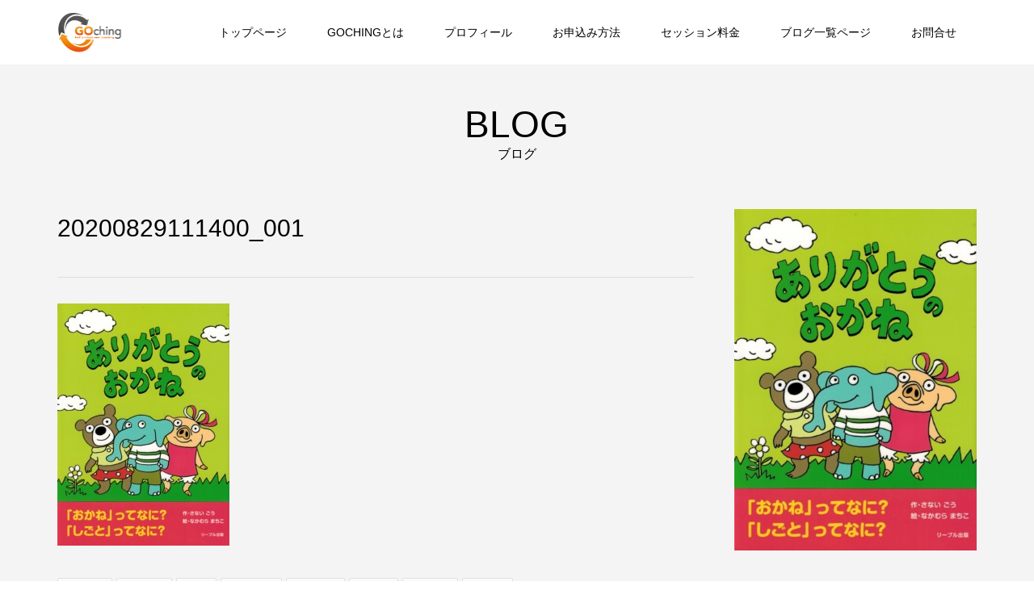

--- FILE ---
content_type: text/html; charset=UTF-8
request_url: https://goching.jp/information/ehon/20200829111400_001/
body_size: 8110
content:
<!DOCTYPE html>
<html dir="ltr" lang="ja"
	prefix="og: https://ogp.me/ns#" >
<head >
<meta charset="UTF-8">
<meta name="description" content="">
<meta name="viewport" content="width=device-width">
<title>20200829111400_001 | ライフサポートのプロフェッショナルコーチングGOCHING</title>

		<!-- All in One SEO 4.2.5.1 - aioseo.com -->
		<meta name="robots" content="max-image-preview:large" />
		<link rel="canonical" href="https://goching.jp/information/ehon/20200829111400_001/" />
		<meta name="generator" content="All in One SEO (AIOSEO) 4.2.5.1 " />
		<meta property="og:locale" content="ja_JP" />
		<meta property="og:site_name" content="ライフサポートのプロフェッショナルコーチングGOCHING |" />
		<meta property="og:type" content="article" />
		<meta property="og:title" content="20200829111400_001 | ライフサポートのプロフェッショナルコーチングGOCHING" />
		<meta property="og:url" content="https://goching.jp/information/ehon/20200829111400_001/" />
		<meta property="article:published_time" content="2020-08-29T02:22:39+00:00" />
		<meta property="article:modified_time" content="2020-08-29T02:23:25+00:00" />
		<meta name="twitter:card" content="summary_large_image" />
		<meta name="twitter:title" content="20200829111400_001 | ライフサポートのプロフェッショナルコーチングGOCHING" />
		<script type="application/ld+json" class="aioseo-schema">
			{"@context":"https:\/\/schema.org","@graph":[{"@type":"BreadcrumbList","@id":"https:\/\/goching.jp\/information\/ehon\/20200829111400_001\/#breadcrumblist","itemListElement":[{"@type":"ListItem","@id":"https:\/\/goching.jp\/#listItem","position":1,"item":{"@type":"WebPage","@id":"https:\/\/goching.jp\/","name":"\u30db\u30fc\u30e0","description":"\u3042\u306a\u305f\u306e\u76ee\u6a19\u9054\u6210\u306e\u305f\u3081\u306bNLP\u3068\u30b3\u30fc\u30c1\u30f3\u30b0\u3092\u878d\u5408\u3057\u30e1\u30f3\u30bf\u30eb\u3068\u601d\u8003\u3092\u6539\u5584\u3057\u3066\u30b4\u30fc\u30eb\u3078\u3068\u5c0e\u304d\u307e\u3059\u3002","url":"https:\/\/goching.jp\/"},"nextItem":"https:\/\/goching.jp\/information\/ehon\/20200829111400_001\/#listItem"},{"@type":"ListItem","@id":"https:\/\/goching.jp\/information\/ehon\/20200829111400_001\/#listItem","position":2,"item":{"@type":"WebPage","@id":"https:\/\/goching.jp\/information\/ehon\/20200829111400_001\/","name":"20200829111400_001","url":"https:\/\/goching.jp\/information\/ehon\/20200829111400_001\/"},"previousItem":"https:\/\/goching.jp\/#listItem"}]},{"@type":"Organization","@id":"https:\/\/goching.jp\/#organization","name":"\u30e9\u30a4\u30d5\u30b5\u30dd\u30fc\u30c8\u306e\u30d7\u30ed\u30d5\u30a7\u30c3\u30b7\u30e7\u30ca\u30eb\u30b3\u30fc\u30c1\u30f3\u30b0GOCHING","url":"https:\/\/goching.jp\/"},{"@type":"WebSite","@id":"https:\/\/goching.jp\/#website","url":"https:\/\/goching.jp\/","name":"\u30e9\u30a4\u30d5\u30b5\u30dd\u30fc\u30c8\u306e\u30d7\u30ed\u30d5\u30a7\u30c3\u30b7\u30e7\u30ca\u30eb\u30b3\u30fc\u30c1\u30f3\u30b0GOCHING","inLanguage":"ja","publisher":{"@id":"https:\/\/goching.jp\/#organization"}},{"@type":"ItemPage","@id":"https:\/\/goching.jp\/information\/ehon\/20200829111400_001\/#itempage","url":"https:\/\/goching.jp\/information\/ehon\/20200829111400_001\/","name":"20200829111400_001 | \u30e9\u30a4\u30d5\u30b5\u30dd\u30fc\u30c8\u306e\u30d7\u30ed\u30d5\u30a7\u30c3\u30b7\u30e7\u30ca\u30eb\u30b3\u30fc\u30c1\u30f3\u30b0GOCHING","inLanguage":"ja","isPartOf":{"@id":"https:\/\/goching.jp\/#website"},"breadcrumb":{"@id":"https:\/\/goching.jp\/information\/ehon\/20200829111400_001\/#breadcrumblist"},"author":"https:\/\/goching.jp\/author\/sanaigo\/#author","creator":"https:\/\/goching.jp\/author\/sanaigo\/#author","datePublished":"2020-08-29T02:22:39+09:00","dateModified":"2020-08-29T02:23:25+09:00"}]}
		</script>
		<!-- All in One SEO -->

<link rel='dns-prefetch' href='//s.w.org' />
<link rel="alternate" type="application/rss+xml" title="ライフサポートのプロフェッショナルコーチングGOCHING &raquo; 20200829111400_001 のコメントのフィード" href="https://goching.jp/information/ehon/20200829111400_001/feed/" />
<link rel='stylesheet' id='wp-block-library-css'  href='https://goching.jp/wp-includes/css/dist/block-library/style.min.css?ver=5.5.17' type='text/css' media='all' />
<style id='wp-block-library-inline-css' type='text/css'>
.has-text-align-justify{text-align:justify;}
</style>
<link rel='stylesheet' id='contact-form-7-css'  href='https://goching.jp/wp-content/plugins/contact-form-7/includes/css/styles.css?ver=5.2.2' type='text/css' media='all' />
<link rel='stylesheet' id='contact-form-7-confirm-css'  href='https://goching.jp/wp-content/plugins/contact-form-7-add-confirm/includes/css/styles.css?ver=5.1' type='text/css' media='all' />
<link rel='stylesheet' id='wp-terms-popup-css'  href='https://goching.jp/wp-content/plugins/wp-terms-popup/public/css/wp-terms-popup-public.css?ver=2.5.1' type='text/css' media='all' />
<link rel='stylesheet' id='famous-style-css'  href='https://goching.jp/wp-content/themes/goching/style.css?ver=1.3.4' type='text/css' media='all' />
<link rel='stylesheet' id='jetpack_css-css'  href='https://goching.jp/wp-content/plugins/jetpack/css/jetpack.css?ver=8.8.5' type='text/css' media='all' />
<script type='text/javascript' src='https://goching.jp/wp-includes/js/jquery/jquery.js?ver=1.12.4-wp' id='jquery-core-js'></script>
<link rel="https://api.w.org/" href="https://goching.jp/wp-json/" /><link rel="alternate" type="application/json" href="https://goching.jp/wp-json/wp/v2/media/1706" /><link rel="EditURI" type="application/rsd+xml" title="RSD" href="https://goching.jp/xmlrpc.php?rsd" />
<link rel="wlwmanifest" type="application/wlwmanifest+xml" href="https://goching.jp/wp-includes/wlwmanifest.xml" /> 
<meta name="generator" content="WordPress 5.5.17" />
<link rel='shortlink' href='https://goching.jp/?p=1706' />
<link rel="alternate" type="application/json+oembed" href="https://goching.jp/wp-json/oembed/1.0/embed?url=https%3A%2F%2Fgoching.jp%2Finformation%2Fehon%2F20200829111400_001%2F" />
<link rel="alternate" type="text/xml+oembed" href="https://goching.jp/wp-json/oembed/1.0/embed?url=https%3A%2F%2Fgoching.jp%2Finformation%2Fehon%2F20200829111400_001%2F&#038;format=xml" />
<style type='text/css'>img#wpstats{display:none}</style><style>
.p-button:hover, .p-category-item:hover, .p-entry-works__pager .p-pager__item a:hover, .c-comment__form-submit:hover, c-comment__password-protected, .c-pw__btn--register, .c-pw__btn { background-color: #000000; }
.c-comment__tab-item.is-active a, .c-comment__tab-item a:hover, .c-comment__tab-item.is-active p { background-color: #000000; border-color: #000000; }
.c-comment__tab-item.is-active a:after, .c-comment__tab-item.is-active p:after { border-top-color: #000000; }
.p-breadcrumb__item a:hover, .p-social-nav a:hover, .p-gallery-modal__button:hover, .p-modal-cta__close:hover, .p-index-archive__item-category:hover, .p-widget-categories .toggle-children:hover, .p-widget .searchform #searchsubmit:hover, .p-widget-search .p-widget-search__submit:hover, .slick-arrow:hover { color: #eb6100; }
.p-button, .p-pagetop a, .p-category-item, .p-page-links > span, .p-pager__item .current, .p-page-links a:hover, .p-pager__item a:hover, .p-works-gallery__filter-item.is-active span, .slick-dots li.slick-active button, .slick-dots li:hover button { background-color: #eb6100; }
.p-headline, .p-widget__title { border-color: #eb6100; }
a:hover, .p-entry__body a:hover, .p-author__box a:hover, a:hover .p-article__title, .p-entry-nav a:hover, .p-works-gallery__filter-item:hover span, .p-entry__body .pb_simple_table a:hover { color: #999999; }
.p-pagetop a:hover { background-color: #999999; }
.p-entry__body a { color: #eb6100; }
body, input, textarea { font-family: Verdana, "ヒラギノ角ゴ ProN W3", "Hiragino Kaku Gothic ProN", "メイリオ", Meiryo, sans-serif; }
.p-logo, .p-page-header__title, .p-entry-works__title, .p-modal-cta__catch, .p-header-content__catch, .p-header-content__desc, .p-cb__item-headline, .p-index-about__image-label {
font-family: Segoe UI, "ヒラギノ角ゴ ProN W3", "Hiragino Kaku Gothic ProN", "メイリオ", Meiryo, sans-serif;
}
.c-load--type1 { border: 3px solid rgba(153, 153, 153, 0.2); border-top-color: #000000; }
.p-hover-effect--type1:hover img { -webkit-transform: scale(1.2) rotate(2deg); -moz-transform: scale(1.2) rotate(2deg); -ms-transform: scale(1.2) rotate(2deg); transform: scale(1.2) rotate(2deg); }
.p-hover-effect--type2 img { margin-left: -8px; }
.p-hover-effect--type2:hover img { margin-left: 8px; }
.p-hover-effect--type2:hover .p-hover-effect__image { background: #000000; }
.p-hover-effect--type2:hover img { opacity: 0.5 }
.p-hover-effect--type3:hover .p-hover-effect__image { background: #000000; }
.p-hover-effect--type3:hover img { opacity: 0.5; }
.p-entry__title { font-size: 30px; }
.p-entry__title, .p-article-post__title { color: #000000; }
.p-entry__body { font-size: 16px; }
.p-entry__body, .p-entry__body .pb_simple_table a { color: #000000; }
.p-entry-information__title { font-size: 30px; }
.p-entry-information__title, .p-article-information__title { color: #000000; }
.p-entry-information__body, .p-entry-information__body .pb_simple_table a { color: #000000; font-size: 16px; }
.p-entry-works__title { color: #000000; font-size: 40px; }
.p-entry-works__body { color: #000000; font-size: 14px; }
.p-gallery-modal__overlay { background: rgba(0, 0, 0, 0.5); }
.p-article-voice__title { color: #000000; font-size: 16px; }
.p-entry-voice__body { color: #000000; font-size: 14px; }
.l-header__bar { background: rgba(255, 255, 255, 1); }
body.l-header__fix .is-header-fixed .l-header__bar { background: rgba(255, 255, 255, 0.8); }
.p-header__logo--text { font-size: 30px; }
.p-footer__logo--text { font-size: 30px; }
.l-header a, .p-global-nav a { color: #000000; }
.p-global-nav .sub-menu { background-color: #828282; }
.p-global-nav .sub-menu a { color: #ffffff; }
.p-global-nav .sub-menu a:hover, .p-global-nav .sub-menu .current-menu-item > a { background-color: #eb6100; color: #ffffff; }
.p-footer-info, .p-footer__logo--text a { color: #ffffff; }
.p-footer-info.has-bg-image::after { background-color: rgba(0,0,0, 0.3); }
.p-footer-info__desc { font-size: 14px; }
.p-footer-info .p-social-nav a { color: #000000; }
.p-footer-info .p-social-nav a:hover { color: #eb6100; }
.p-footer-nav__container { background-color: #ffffff; }
.p-footer-nav, .p-footer-nav li a { color: #000000; }
.p-footer-nav li a:hover { color: #666666; }
.p-copyright { background-color: #eb6100; color: #ffffff; }
@media (min-width: 1200px) {
	.p-global-nav a:hover, .p-global-nav > li:hover > a, .p-global-nav > li.current-menu-item > a, .p-global-nav > li.is-active > a { color: #eb6100; }
}
@media only screen and (max-width: 1199px) {
	.l-header__bar { background-color: rgba(255, 255, 255, 1); }
	.p-header__logo--text { font-size: 24px; }
	.p-global-nav { background-color: rgba(130,130,130, 1); }
	.p-global-nav a { color: #ffffff; }
	.p-global-nav a:hover, .p-global-nav .current-menu-item > a { background-color: rgba(235,97,0, 1); color: #ffffff; }
}
@media only screen and (max-width: 991px) {
	.p-footer__logo--text { font-size: 24px; }
	.p-footer-info__desc { font-size: 14px; }
	.p-entry__title { font-size: 18px; }
	.p-entry__body { font-size: 14px; }
	.p-entry-information__title { font-size: 18px; }
	.p-entry-information__body { font-size: 14px; }
	.p-entry-works__title { font-size: 34px; }
	.p-entry-works__body { font-size: 14px; }
	.p-article-voice__title { font-size: 16px; }
	.p-entry-voice__body { font-size: 14px; }
}
</style>
<style type="text/css">
.p-modal-cta { background-color: rgba(0, 0, 0, 0.6); }
</style>
<style type="text/css">

</style>
<link rel="icon" href="https://goching.jp/wp-content/uploads/2020/08/cropped-Goching_header-32x32.png" sizes="32x32" />
<link rel="icon" href="https://goching.jp/wp-content/uploads/2020/08/cropped-Goching_header-192x192.png" sizes="192x192" />
<link rel="apple-touch-icon" href="https://goching.jp/wp-content/uploads/2020/08/cropped-Goching_header-180x180.png" />
<meta name="msapplication-TileImage" content="https://goching.jp/wp-content/uploads/2020/08/cropped-Goching_header-270x270.png" />
</head>
<body class="attachment attachment-template-default single single-attachment postid-1706 attachmentid-1706 attachment-jpeg l-sidebar--type2 l-header--type2 l-header--type2--mobile l-header__fix l-header__fix--mobile">
<header id="js-header" class="l-header">
	<div class="l-header__bar p-header__bar">
		<div class="p-header__bar__inner l-inner">
			<div class="p-logo p-header__logo p-header__logo--retina">
				<a href="https://goching.jp/"><img src="https://goching.jp/wp-content/uploads/2020/08/Goching_header.png" alt="ライフサポートのプロフェッショナルコーチングGOCHING" width="92"></a>
			</div>
			<div class="p-logo p-header__logo--mobile p-header__logo--retina">
				<a href="https://goching.jp/"><img src="https://goching.jp/wp-content/uploads/2020/08/Goching_header.png" alt="ライフサポートのプロフェッショナルコーチングGOCHING" width="92"></a>
			</div>
			<a href="#" id="js-menu-button" class="p-menu-button c-menu-button"></a>
<nav class="p-global-nav__container"><ul id="js-global-nav" class="p-global-nav"><li id="menu-item-1600" class="menu-item menu-item-type-post_type menu-item-object-page menu-item-home menu-item-1600"><a href="https://goching.jp/">トップページ<span></span></a></li>
<li id="menu-item-1612" class="menu-item menu-item-type-post_type menu-item-object-page menu-item-has-children menu-item-1612"><a href="https://goching.jp/what/">GOCHINGとは<span></span></a>
<ul class="sub-menu">
	<li id="menu-item-1605" class="menu-item menu-item-type-post_type menu-item-object-page menu-item-1605"><a href="https://goching.jp/strength/">Strength｜私の強み<span></span></a></li>
	<li id="menu-item-1602" class="menu-item menu-item-type-post_type menu-item-object-page menu-item-1602"><a href="https://goching.jp/benefit/">Benefit｜得られるもの<span></span></a></li>
	<li id="menu-item-1603" class="menu-item menu-item-type-post_type menu-item-object-page menu-item-1603"><a href="https://goching.jp/case/">Case｜よくあるご相談<span></span></a></li>
</ul>
</li>
<li id="menu-item-1609" class="menu-item menu-item-type-post_type menu-item-object-page menu-item-1609"><a href="https://goching.jp/%e3%83%97%e3%83%ad%e3%83%95%e3%82%a3%e3%83%bc%e3%83%ab/">プロフィール<span></span></a></li>
<li id="menu-item-1607" class="menu-item menu-item-type-post_type menu-item-object-page menu-item-has-children menu-item-1607"><a href="https://goching.jp/flow/">お申込み方法<span></span></a>
<ul class="sub-menu">
	<li id="menu-item-1604" class="menu-item menu-item-type-post_type menu-item-object-page menu-item-1604"><a href="https://goching.jp/form/">GOCHINGセッションへのお申込み<span></span></a></li>
</ul>
</li>
<li id="menu-item-1608" class="menu-item menu-item-type-post_type menu-item-object-page menu-item-1608"><a href="https://goching.jp/price/">セッション料金<span></span></a></li>
<li id="menu-item-1601" class="menu-item menu-item-type-post_type menu-item-object-page current_page_parent menu-item-1601"><a href="https://goching.jp/%e3%83%96%e3%83%ad%e3%82%b0%e4%b8%80%e8%a6%a7%e3%83%9a%e3%83%bc%e3%82%b8/">ブログ一覧ページ<span></span></a></li>
<li id="menu-item-1606" class="menu-item menu-item-type-post_type menu-item-object-page menu-item-1606"><a href="https://goching.jp/%e3%81%8a%e5%95%8f%e5%90%88%e3%81%9b/">お問合せ<span></span></a></li>
</ul></nav>		</div>
	</div>
</header>
<main class="l-main">
	<header id="js-page-header" class="p-page-header">
		<div class="p-page-header__inner l-inner">
			<h1 class="p-page-header__title">BLOG</h1>
			<p class="p-page-header__desc">ブログ</p>
		</div>
	</header>
	<div class="l-inner l-2columns">
		<article class="p-entry l-primary">
			<h1 class="p-entry__title">20200829111400_001</h1>
			<div class="p-entry__inner">
				<div class="p-entry__body">
<p class="attachment"><a href='https://goching.jp/wp-content/uploads/2020/08/20200829111400_001-scaled-e1598668282773.jpg'><img width="213" height="300" src="https://goching.jp/wp-content/uploads/2020/08/20200829111400_001-213x300.jpg" class="attachment-medium size-medium" alt="ありがとうのおかね" loading="lazy" /></a></p>
				</div>
				<ul class="p-entry__share c-share u-clearfix c-share--sm c-share--mono">
					<li class="c-share__btn c-share__btn--twitter">
						<a href="http://twitter.com/share?text=20200829111400_001&url=https%3A%2F%2Fgoching.jp%2Finformation%2Fehon%2F20200829111400_001%2F&via=&tw_p=tweetbutton&related=" onclick="javascript:window.open(this.href, '', 'menubar=no,toolbar=no,resizable=yes,scrollbars=yes,height=400,width=600');return false;">
							<i class="c-share__icn c-share__icn--twitter"></i>
							<span class="c-share__title">Tweet</span>
						</a>
					</li>
					<li class="c-share__btn c-share__btn--facebook">
						<a href="//www.facebook.com/sharer/sharer.php?u=https://goching.jp/information/ehon/20200829111400_001/&amp;t=20200829111400_001" rel="nofollow" target="_blank">
							<i class="c-share__icn c-share__icn--facebook"></i>
							<span class="c-share__title">Share</span>
						</a>
					</li>
					<li class="c-share__btn c-share__btn--google-plus">
						<a href="https://plus.google.com/share?url=https%3A%2F%2Fgoching.jp%2Finformation%2Fehon%2F20200829111400_001%2F" onclick="javascript:window.open(this.href, '', 'menubar=no,toolbar=no,resizable=yes,scrollbars=yes,height=600,width=500');return false;">
							<i class="c-share__icn c-share__icn--google-plus"></i>
							<span class="c-share__title">+1</span>
						</a>
					</li>
					<li class="c-share__btn c-share__btn--hatebu">
						<a href="http://b.hatena.ne.jp/add?mode=confirm&url=https%3A%2F%2Fgoching.jp%2Finformation%2Fehon%2F20200829111400_001%2F" onclick="javascript:window.open(this.href, '', 'menubar=no,toolbar=no,resizable=yes,scrollbars=yes,height=400,width=510');return false;">
							<i class="c-share__icn c-share__icn--hatebu"></i>
							<span class="c-share__title">Hatena</span>
						</a>
					</li>
					<li class="c-share__btn c-share__btn--pocket">
						<a href="http://getpocket.com/edit?url=https%3A%2F%2Fgoching.jp%2Finformation%2Fehon%2F20200829111400_001%2F&title=20200829111400_001" target="_blank">
							<i class="c-share__icn c-share__icn--pocket"></i>
							<span class="c-share__title">Pocket</span>
						</a>
					</li>
					<li class="c-share__btn c-share__btn--rss">
						<a href="https://goching.jp/feed/" target="_blank">
							<i class="c-share__icn c-share__icn--rss"></i>
							<span class="c-share__title">RSS</span>
						</a>
					</li>
					<li class="c-share__btn c-share__btn--feedly">
						<a href="http://feedly.com/index.html#subscription%2Ffeed%2Fhttps://goching.jp/feed/" target="_blank">
							<i class="c-share__icn c-share__icn--feedly"></i>
							<span class="c-share__title">feedly</span>
						</a>
					</li>
					<li class="c-share__btn c-share__btn--pinterest">
						<a href="https://www.pinterest.com/pin/create/button/?url=https%3A%2F%2Fgoching.jp%2Finformation%2Fehon%2F20200829111400_001%2F&media=https://goching.jp/wp-content/uploads/2020/08/20200829111400_001-scaled-e1598668282773.jpg&description=20200829111400_001" rel="nofollow" target="_blank">
							<i class="c-share__icn c-share__icn--pinterest"></i>
							<span class="c-share__title">Pin it</span>
						</a>
					</li>
				</ul>
				<ul class="p-entry__meta c-meta-box u-clearfix">
															<li class="c-meta-box__item c-meta-box__item--comment">コメント: <a href="#comment_headline">0</a></li>				</ul>
			</div>
			<section class="p-entry__related">
				<h2 class="p-headline">関連記事一覧</h2>
				<div class="p-entry__related-items">
					<article class="p-entry__related-item">
						<a class="p-hover-effect--type1" href="https://goching.jp/2015/03/11/%e8%87%aa%e4%bf%a1%e3%82%92%e6%8c%81%e3%81%a4%e6%8a%80%e8%a1%93/">
							<div class="p-entry__related-item__thumbnail p-hover-effect__image js-object-fit-cover">
								
							</div>
							<h3 class="p-entry__related-item__title p-article__title">自信を持つ技術</h3>
						</a>
					</article>
					<article class="p-entry__related-item">
						<a class="p-hover-effect--type1" href="https://goching.jp/2014/09/29/%e8%8c%b9%e3%81%a7%e3%82%ac%e3%82%a8%e3%83%ab%e3%81%ab%e3%81%aa%e3%82%8b%e3%81%aa/">
							<div class="p-entry__related-item__thumbnail p-hover-effect__image js-object-fit-cover">
								<img src="https://goching.jp/wp-content/themes/goching/img/no-image-300x300.gif" alt="">
							</div>
							<h3 class="p-entry__related-item__title p-article__title">茹でガエルになるな</h3>
						</a>
					</article>
					<article class="p-entry__related-item">
						<a class="p-hover-effect--type1" href="https://goching.jp/2014/11/14/%e4%ba%ba%e7%94%9f%e3%81%ae%e6%bf%81%e6%b5%81%e3%81%ab%e6%b5%81%e3%81%95%e3%82%8c%e3%82%8b%e3%81%aa%ef%bc%81/">
							<div class="p-entry__related-item__thumbnail p-hover-effect__image js-object-fit-cover">
								
							</div>
							<h3 class="p-entry__related-item__title p-article__title">人生の濁流に流されるな！</h3>
						</a>
					</article>
					<article class="p-entry__related-item">
						<a class="p-hover-effect--type1" href="https://goching.jp/2014/12/22/%e3%83%8d%e3%82%ac%e3%83%86%e3%82%a3%e3%83%96%e3%81%aa%e6%84%9f%e6%83%85%e3%82%88%e3%80%81%e9%a3%9b%e3%82%93%e3%81%a7%e3%81%84%e3%81%91%ef%bc%81/">
							<div class="p-entry__related-item__thumbnail p-hover-effect__image js-object-fit-cover">
								
							</div>
							<h3 class="p-entry__related-item__title p-article__title">ネガティブな感情よ、飛んでいけ！</h3>
						</a>
					</article>
					<article class="p-entry__related-item">
						<a class="p-hover-effect--type1" href="https://goching.jp/2014/10/17/%e5%ad%90%e4%be%9b%e3%82%92%e4%b8%8d%e5%b9%b8%e3%81%ab%e3%81%97%e3%81%aa%e3%81%84%e3%81%9f%e3%82%81%e3%81%ae%e8%82%b2%e3%81%a6%e6%96%b9%e2%91%a0/">
							<div class="p-entry__related-item__thumbnail p-hover-effect__image js-object-fit-cover">
								
							</div>
							<h3 class="p-entry__related-item__title p-article__title">子供を不幸にしないための育て方①</h3>
						</a>
					</article>
					<article class="p-entry__related-item">
						<a class="p-hover-effect--type1" href="https://goching.jp/2015/02/02/%e3%82%b3%e3%83%bc%e3%83%81%e3%83%bb%e3%82%ab%e3%82%a6%e3%83%b3%e3%82%bb%e3%83%a9%e3%83%bc%e3%81%ae%e3%83%97%e3%83%ad%e3%81%8c%e6%9b%b4%e3%81%ab%e3%83%97%e3%83%ad%e3%81%ab%e3%81%aa%e3%82%8c%e3%82%8b/">
							<div class="p-entry__related-item__thumbnail p-hover-effect__image js-object-fit-cover">
								
							</div>
							<h3 class="p-entry__related-item__title p-article__title">コーチ・カウンセラーのプロが更にプロになれる講座</h3>
						</a>
					</article>
				</div>
			</section>
<div class="c-comment">
	<ul id="js-comment__tab" class="c-comment__tab">
	<li class="c-comment__tab-item is-active"><p>コメント ( 0 )</p></li>
	<li class="c-comment__tab-item"><p>トラックバックは利用できません。</p></li>
	</ul>
	<div id="js-comment-area">
		<ol id="comments" class="c-comment__list">
			<li class="c-comment__list-item">
				<div class="c-comment__item-body"><p>この記事へのコメントはありません。</p></div>
			</li>
		</ol>
	</div>
	<div class="c-comment__form-wrapper" id="respond">コメントするためには、 <a href="https://goching.jp/wp-login.php">ログイン</a> してください。</div>
</div>
		</article>
		<aside class="p-sidebar l-secondary">
<div class="p-widget p-widget-sidebar tcdw_ad_widget" id="tcdw_ad_widget-2">
<a href="" target="_blank"><img src="https://goching.jp/wp-content/uploads/2020/08/20200829111400_001-scaled-e1598668282773.jpg" alt=""></a>
</div>
<div class="p-widget p-widget-sidebar styled_post_list_tab_widget" id="styled_post_list_tab_widget-2">
<ul class="p-widget-list">
	<li class="p-widget-list__item">
		<a class="p-hover-effect--type1 u-clearfix" href="https://goching.jp/2015/07/06/%e3%82%bf%e3%82%a4%e3%83%a0%e3%83%9e%e3%82%b7%e3%83%bc%e3%83%b3%e3%81%ab%e4%b9%97%e3%82%89%e3%81%aa%e3%81%8f%e3%81%a6%e3%82%82%e7%8f%be%e5%ae%9f%e3%82%92%e5%a4%89%e3%81%88%e3%82%89%e3%82%8c%e3%82%8b/">
			<div class="p-widget-list__item-thumbnail p-hover-effect__image"><img width="300" height="213" src="https://goching.jp/wp-content/uploads/2015/07/kawaru.png" class="attachment-size1 size-size1 wp-post-image" alt="" loading="lazy" /></div>
			<div class="p-widget-list__item-info">
				<h3 class="p-widget-list__item-title p-article-post__title p-article__title">タイムマシーンに乗らなくても現実を変えられる！</h3>
				<p class="p-widget-list__item-meta"><time class="p-widget-list__item-date p-article__date" datetime="2015-07-06">2015.07.06</time><span class="p-widget-list__item-category p-article__category">ブログ</span></p>
			</div>
		</a>
	</li>
	<li class="p-widget-list__item">
		<a class="p-hover-effect--type1 u-clearfix" href="https://goching.jp/2015/06/23/%e7%9f%a5%e3%82%89%e3%81%aa%e3%81%84%e3%81%a8%e6%90%8d%e3%82%92%e3%81%99%e3%82%8b%e4%ba%ba%e7%94%9f%e3%81%ae%e3%83%a9%e3%82%a4%e3%82%bb%e3%83%b3%e3%82%b9%e3%81%a8%e3%81%af/">
			<div class="p-widget-list__item-thumbnail p-hover-effect__image"><img width="300" height="200" src="https://goching.jp/wp-content/uploads/2015/06/lisence.jpg" class="attachment-size1 size-size1 wp-post-image" alt="" loading="lazy" /></div>
			<div class="p-widget-list__item-info">
				<h3 class="p-widget-list__item-title p-article-post__title p-article__title">知らないと損をする人生のライセンスとは</h3>
				<p class="p-widget-list__item-meta"><time class="p-widget-list__item-date p-article__date" datetime="2015-06-23">2015.06.23</time><span class="p-widget-list__item-category p-article__category">ブログ</span></p>
			</div>
		</a>
	</li>
	<li class="p-widget-list__item">
		<a class="p-hover-effect--type1 u-clearfix" href="https://goching.jp/2015/06/18/%e3%81%aa%e3%81%9c%e3%80%81%e5%8f%97%e5%8b%95%e7%9a%84%e3%81%ab%e7%94%9f%e3%81%8d%e3%81%a6%e3%81%84%e3%82%8b%e3%81%ae%e3%81%8b%ef%bc%9f/">
			<div class="p-widget-list__item-thumbnail p-hover-effect__image"><img width="300" height="200" src="https://goching.jp/wp-content/uploads/2015/06/judou.jpg" class="attachment-size1 size-size1 wp-post-image" alt="" loading="lazy" /></div>
			<div class="p-widget-list__item-info">
				<h3 class="p-widget-list__item-title p-article-post__title p-article__title">なぜ、受動的に生きているのか？</h3>
				<p class="p-widget-list__item-meta"><time class="p-widget-list__item-date p-article__date" datetime="2015-06-18">2015.06.18</time><span class="p-widget-list__item-category p-article__category">ブログ</span></p>
			</div>
		</a>
	</li>
	<li class="p-widget-list__item">
		<a class="p-hover-effect--type1 u-clearfix" href="https://goching.jp/2015/05/20/%e6%9c%aa%e6%9d%a5%e3%81%a7%e5%be%8c%e6%82%94%e3%81%97%e3%81%aa%e3%81%84%e3%81%9f%e3%82%81%e3%81%ab/">
			<div class="p-widget-list__item-thumbnail p-hover-effect__image"><img width="300" height="200" src="https://goching.jp/wp-content/uploads/2015/05/mirai.jpg" class="attachment-size1 size-size1 wp-post-image" alt="" loading="lazy" /></div>
			<div class="p-widget-list__item-info">
				<h3 class="p-widget-list__item-title p-article-post__title p-article__title">未来で後悔しないために</h3>
				<p class="p-widget-list__item-meta"><time class="p-widget-list__item-date p-article__date" datetime="2015-05-20">2015.05.20</time><span class="p-widget-list__item-category p-article__category">ブログ</span></p>
			</div>
		</a>
	</li>
	<li class="p-widget-list__item">
		<a class="p-hover-effect--type1 u-clearfix" href="https://goching.jp/2015/05/18/%e3%81%aa%e3%81%9c%e3%80%81%e3%81%82%e3%81%aa%e3%81%9f%e3%81%af%e4%b8%8d%e5%a6%8a%e3%82%92%e7%b6%9a%e3%81%91%e3%81%a6%e3%81%84%e3%82%8b%e3%81%ae%e3%81%8b%ef%bc%9f/">
			<div class="p-widget-list__item-thumbnail p-hover-effect__image"><img width="300" height="200" src="https://goching.jp/wp-content/uploads/2015/05/funin.jpg" class="attachment-size1 size-size1 wp-post-image" alt="" loading="lazy" /></div>
			<div class="p-widget-list__item-info">
				<h3 class="p-widget-list__item-title p-article-post__title p-article__title">なぜ、あなたは不妊を続けるのか？</h3>
				<p class="p-widget-list__item-meta"><time class="p-widget-list__item-date p-article__date" datetime="2015-05-18">2015.05.18</time><span class="p-widget-list__item-category p-article__category">ブログ</span></p>
			</div>
		</a>
	</li>
</ul>
</div>
<div class="p-widget p-widget-sidebar tcdw_archive_list_widget" id="tcdw_archive_list_widget-2">
		<div class="p-dropdown">
			<div class="p-dropdown__title">月を選択</div>
			<ul class="p-dropdown__list">
					<li><a href='https://goching.jp/2015/07/'>2015年7月</a></li>
	<li><a href='https://goching.jp/2015/06/'>2015年6月</a></li>
	<li><a href='https://goching.jp/2015/05/'>2015年5月</a></li>
	<li><a href='https://goching.jp/2015/04/'>2015年4月</a></li>
	<li><a href='https://goching.jp/2015/03/'>2015年3月</a></li>
	<li><a href='https://goching.jp/2015/02/'>2015年2月</a></li>
	<li><a href='https://goching.jp/2015/01/'>2015年1月</a></li>
	<li><a href='https://goching.jp/2014/12/'>2014年12月</a></li>
	<li><a href='https://goching.jp/2014/11/'>2014年11月</a></li>
	<li><a href='https://goching.jp/2014/10/'>2014年10月</a></li>
	<li><a href='https://goching.jp/2014/09/'>2014年9月</a></li>
	<li><a href='https://goching.jp/2014/08/'>2014年8月</a></li>
	<li><a href='https://goching.jp/2014/07/'>2014年7月</a></li>
			</ul>
		</div>
</div>
<div class="p-widget p-widget-sidebar google_search_widget" id="google_search_widget-2">
		<div class="p-widget-search">
			<form action="https://cse.google.com/cse" method="get">
				<div>
					<input class="p-widget-search__input" type="text" value="" name="q">
					<input class="p-widget-search__submit" type="submit" name="sa" value="&#xe915;">
					<input type="hidden" name="cx" value="">
					<input type="hidden" name="ie" value="UTF-8">
				</div>
			</form>
		</div>
</div>
		</aside>
	</div>
</main>
<footer class="l-footer">
	<div class="p-footer-info has-bg-image has-bg-image-parallax" data-src="https://goching.jp/wp-content/uploads/2020/08/footer.jpg">
		<div class="p-footer-info__inner l-inner">
			<div class="p-logo p-footer__logo p-footer__logo--retina">
				<a href="https://goching.jp/"><img src="https://goching.jp/wp-content/uploads/2020/08/Goching_header.png" alt="ライフサポートのプロフェッショナルコーチングGOCHING" width="92"></a>
			</div>
			<div class="p-logo p-footer__logo--mobile p-footer__logo--retina">
				<a href="https://goching.jp/"><img src="https://goching.jp/wp-content/uploads/2020/08/Goching_header.png" alt="ライフサポートのプロフェッショナルコーチングGOCHING" width="92"></a>
			</div>
			<ul class="p-social-nav"><li class="p-social-nav__item p-social-nav__item--facebook"><a href="https://www.facebook.com/mental.goching/" target="_blank"></a></li><li class="p-social-nav__item p-social-nav__item--twitter"><a href="https://twitter.com/gosanai" target="_blank"></a></li></ul>
			<div class="p-footer-info__desc">ライフサポートのプロフェッショナルコーチングのGOCHING<br>あなたの目標達成の為に NLPとコーチングを融合し メンタルと思考を改善して導きます　</div>
		</div>
	</div>
	<nav class="p-footer-nav__container"><ul id="menu-%e3%82%b5%e3%83%b3%e3%83%97%e3%83%ab%e3%83%a1%e3%83%8b%e3%83%a5%e3%83%bc" class="p-footer-nav l-inner"><li class="menu-item menu-item-type-post_type menu-item-object-page menu-item-home menu-item-1600"><a href="https://goching.jp/">トップページ</a></li><li class="menu-item menu-item-type-post_type menu-item-object-page menu-item-has-children menu-item-1612"><a href="https://goching.jp/what/">GOCHINGとは</a></li><li class="menu-item menu-item-type-post_type menu-item-object-page menu-item-1609"><a href="https://goching.jp/%e3%83%97%e3%83%ad%e3%83%95%e3%82%a3%e3%83%bc%e3%83%ab/">プロフィール</a></li><li class="menu-item menu-item-type-post_type menu-item-object-page menu-item-has-children menu-item-1607"><a href="https://goching.jp/flow/">お申込み方法</a></li><li class="menu-item menu-item-type-post_type menu-item-object-page menu-item-1608"><a href="https://goching.jp/price/">セッション料金</a></li><li class="menu-item menu-item-type-post_type menu-item-object-page current_page_parent menu-item-1601"><a href="https://goching.jp/%e3%83%96%e3%83%ad%e3%82%b0%e4%b8%80%e8%a6%a7%e3%83%9a%e3%83%bc%e3%82%b8/">ブログ一覧ページ</a></li><li class="menu-item menu-item-type-post_type menu-item-object-page menu-item-1606"><a href="https://goching.jp/%e3%81%8a%e5%95%8f%e5%90%88%e3%81%9b/">お問合せ</a></li></ul></nav>
	<div class="p-copyright">
		<div class="p-copyright__inner l-inner">
			<p>Copyright &copy;<span class="u-hidden-xs">2026</span> ライフサポートのプロフェッショナルコーチングGOCHING. All Rights Reserved.</p>
		</div>
	</div>
	<div id="js-pagetop" class="p-pagetop"><a href="#"></a></div>
</footer>
<script type='text/javascript' id='contact-form-7-js-extra'>
/* <![CDATA[ */
var wpcf7 = {"apiSettings":{"root":"https:\/\/goching.jp\/wp-json\/contact-form-7\/v1","namespace":"contact-form-7\/v1"}};
/* ]]> */
</script>
<script type='text/javascript' src='https://goching.jp/wp-content/plugins/contact-form-7/includes/js/scripts.js?ver=5.2.2' id='contact-form-7-js'></script>
<script type='text/javascript' src='https://goching.jp/wp-includes/js/jquery/jquery.form.min.js?ver=4.2.1' id='jquery-form-js'></script>
<script type='text/javascript' src='https://goching.jp/wp-content/plugins/contact-form-7-add-confirm/includes/js/scripts.js?ver=5.1' id='contact-form-7-confirm-js'></script>
<script type='text/javascript' src='https://goching.jp/wp-content/themes/goching/js/functions.js?ver=1.3.4' id='famous-script-js'></script>
<script type='text/javascript' src='https://goching.jp/wp-content/themes/goching/js/header-fix.js?ver=1.3.4' id='famous-header-fix-js'></script>
<script type='text/javascript' src='https://goching.jp/wp-includes/js/wp-embed.min.js?ver=5.5.17' id='wp-embed-js'></script>
<script type='text/javascript' src='https://stats.wp.com/e-202603.js' async='async' defer='defer'></script>
<script type='text/javascript'>
	_stq = window._stq || [];
	_stq.push([ 'view', {v:'ext',j:'1:8.8.5',blog:'182178493',post:'1706',tz:'9',srv:'goching.jp'} ]);
	_stq.push([ 'clickTrackerInit', '182178493', '1706' ]);
</script>
<script>
jQuery(function($){
	var initialized = false;
	var initialize = function(){
		if (initialized) return;
		initialized = true;

		$(document).trigger('js-initialized');
		$(window).trigger('resize').trigger('scroll');
	};

	initialize();
	$(document).trigger('js-initialized-after');

});
</script>
</body>
</html>
